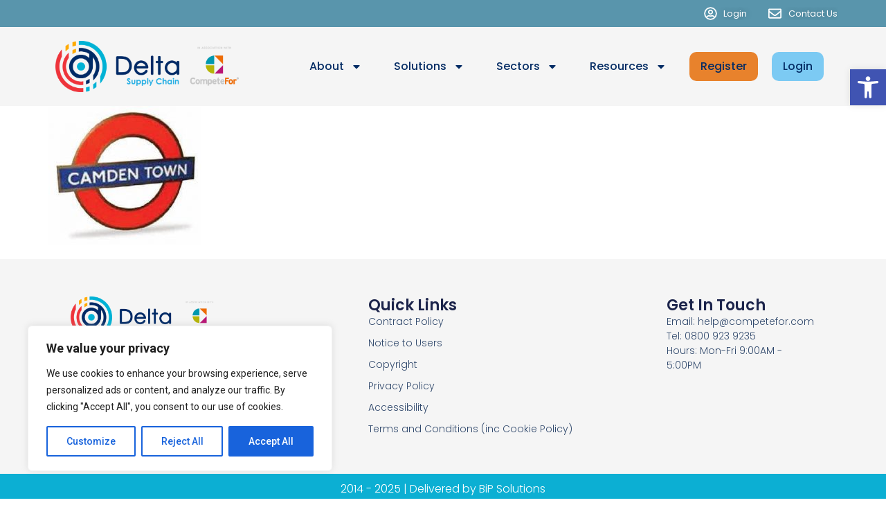

--- FILE ---
content_type: text/css
request_url: https://www.competefor.com/wp-content/uploads/elementor/css/post-9728.css?ver=1749127093
body_size: 12259
content:
.elementor-9728 .elementor-element.elementor-element-1269e49{--display:flex;--flex-direction:column;--container-widget-width:100%;--container-widget-height:initial;--container-widget-flex-grow:0;--container-widget-align-self:initial;--flex-wrap-mobile:wrap;--background-transition:0.3s;}.elementor-9728 .elementor-element.elementor-element-1269e49:not(.elementor-motion-effects-element-type-background), .elementor-9728 .elementor-element.elementor-element-1269e49 > .elementor-motion-effects-container > .elementor-motion-effects-layer{background-color:#5995AC;}.elementor-9728 .elementor-element.elementor-element-1269e49, .elementor-9728 .elementor-element.elementor-element-1269e49::before{--border-transition:0.3s;}.elementor-9728 .elementor-element.elementor-element-3a6a935 .elementor-icon-list-items:not(.elementor-inline-items) .elementor-icon-list-item:not(:last-child){padding-bottom:calc(31px/2);}.elementor-9728 .elementor-element.elementor-element-3a6a935 .elementor-icon-list-items:not(.elementor-inline-items) .elementor-icon-list-item:not(:first-child){margin-top:calc(31px/2);}.elementor-9728 .elementor-element.elementor-element-3a6a935 .elementor-icon-list-items.elementor-inline-items .elementor-icon-list-item{margin-right:calc(31px/2);margin-left:calc(31px/2);}.elementor-9728 .elementor-element.elementor-element-3a6a935 .elementor-icon-list-items.elementor-inline-items{margin-right:calc(-31px/2);margin-left:calc(-31px/2);}body.rtl .elementor-9728 .elementor-element.elementor-element-3a6a935 .elementor-icon-list-items.elementor-inline-items .elementor-icon-list-item:after{left:calc(-31px/2);}body:not(.rtl) .elementor-9728 .elementor-element.elementor-element-3a6a935 .elementor-icon-list-items.elementor-inline-items .elementor-icon-list-item:after{right:calc(-31px/2);}.elementor-9728 .elementor-element.elementor-element-3a6a935 .elementor-icon-list-icon i{color:#FFFFFF;transition:color 0.3s;}.elementor-9728 .elementor-element.elementor-element-3a6a935 .elementor-icon-list-icon svg{fill:#FFFFFF;transition:fill 0.3s;}.elementor-9728 .elementor-element.elementor-element-3a6a935{--e-icon-list-icon-size:19px;--e-icon-list-icon-align:left;--e-icon-list-icon-margin:0 calc(var(--e-icon-list-icon-size, 1em) * 0.25) 0 0;--icon-vertical-align:center;--icon-vertical-offset:0px;}.elementor-9728 .elementor-element.elementor-element-3a6a935 .elementor-icon-list-icon{padding-right:0px;}.elementor-9728 .elementor-element.elementor-element-3a6a935 .elementor-icon-list-item > .elementor-icon-list-text, .elementor-9728 .elementor-element.elementor-element-3a6a935 .elementor-icon-list-item > a{font-family:"Poppins", Sans-serif;font-size:13px;font-weight:400;text-decoration:none;}.elementor-9728 .elementor-element.elementor-element-3a6a935 .elementor-icon-list-text{text-shadow:0px 0px 10px rgba(0,0,0,0.3);color:#FFFFFF;transition:color 0.3s;}.elementor-9728 .elementor-element.elementor-element-b17041d{--display:flex;--flex-direction:row;--container-widget-width:calc( ( 1 - var( --container-widget-flex-grow ) ) * 100% );--container-widget-height:100%;--container-widget-flex-grow:1;--container-widget-align-self:stretch;--flex-wrap-mobile:wrap;--align-items:center;--gap:0px 0px;--background-transition:0.3s;}.elementor-9728 .elementor-element.elementor-element-b17041d:not(.elementor-motion-effects-element-type-background), .elementor-9728 .elementor-element.elementor-element-b17041d > .elementor-motion-effects-container > .elementor-motion-effects-layer{background-color:#F5F5F5;}.elementor-9728 .elementor-element.elementor-element-b17041d, .elementor-9728 .elementor-element.elementor-element-b17041d::before{--border-transition:0.3s;}.elementor-9728 .elementor-element.elementor-element-bc5da94{--display:flex;--flex-direction:column;--container-widget-width:100%;--container-widget-height:initial;--container-widget-flex-grow:0;--container-widget-align-self:initial;--flex-wrap-mobile:wrap;--background-transition:0.3s;}.elementor-9728 .elementor-element.elementor-element-48abe7a{text-align:left;}.elementor-9728 .elementor-element.elementor-element-48abe7a img{width:100%;}.elementor-9728 .elementor-element.elementor-element-037faa1{--display:flex;--flex-direction:column;--container-widget-width:100%;--container-widget-height:initial;--container-widget-flex-grow:0;--container-widget-align-self:initial;--flex-wrap-mobile:wrap;--background-transition:0.3s;}.elementor-9728 .elementor-element.elementor-element-792cd9d .elementor-menu-toggle{margin:0 auto;background-color:#F5F5F5;}.elementor-9728 .elementor-element.elementor-element-792cd9d .elementor-nav-menu .elementor-item{font-family:"Poppins", Sans-serif;font-size:16px;font-weight:500;text-decoration:none;}.elementor-9728 .elementor-element.elementor-element-792cd9d .elementor-nav-menu--main .elementor-item{color:#042c64;fill:#042c64;padding-left:23px;padding-right:23px;}.elementor-9728 .elementor-element.elementor-element-792cd9d .elementor-nav-menu--main .elementor-item:hover,
					.elementor-9728 .elementor-element.elementor-element-792cd9d .elementor-nav-menu--main .elementor-item.elementor-item-active,
					.elementor-9728 .elementor-element.elementor-element-792cd9d .elementor-nav-menu--main .elementor-item.highlighted,
					.elementor-9728 .elementor-element.elementor-element-792cd9d .elementor-nav-menu--main .elementor-item:focus{color:#0caed2;fill:#0caed2;}.elementor-9728 .elementor-element.elementor-element-792cd9d{--e-nav-menu-horizontal-menu-item-margin:calc( 0px / 2 );}.elementor-9728 .elementor-element.elementor-element-792cd9d .elementor-nav-menu--main:not(.elementor-nav-menu--layout-horizontal) .elementor-nav-menu > li:not(:last-child){margin-bottom:0px;}.elementor-9728 .elementor-element.elementor-element-792cd9d .elementor-nav-menu--dropdown a:hover,
					.elementor-9728 .elementor-element.elementor-element-792cd9d .elementor-nav-menu--dropdown a.elementor-item-active,
					.elementor-9728 .elementor-element.elementor-element-792cd9d .elementor-nav-menu--dropdown a.highlighted{background-color:#5995AC;}.elementor-9728 .elementor-element.elementor-element-792cd9d .elementor-nav-menu--dropdown .elementor-item, .elementor-9728 .elementor-element.elementor-element-792cd9d .elementor-nav-menu--dropdown  .elementor-sub-item{font-family:"Poppins", Sans-serif;font-size:16px;font-weight:500;text-decoration:none;}.elementor-9728 .elementor-element.elementor-element-792cd9d div.elementor-menu-toggle{color:#5995AC;}.elementor-9728 .elementor-element.elementor-element-792cd9d div.elementor-menu-toggle svg{fill:#5995AC;}.elementor-9728 .elementor-element.elementor-element-562c267{--display:flex;--flex-direction:row;--container-widget-width:initial;--container-widget-height:100%;--container-widget-flex-grow:1;--container-widget-align-self:stretch;--flex-wrap-mobile:wrap;--gap:0px 0px;--background-transition:0.3s;}.elementor-9728 .elementor-element.elementor-element-562c267:not(.elementor-motion-effects-element-type-background), .elementor-9728 .elementor-element.elementor-element-562c267 > .elementor-motion-effects-container > .elementor-motion-effects-layer{background-color:#F5F5F5;}.elementor-9728 .elementor-element.elementor-element-562c267, .elementor-9728 .elementor-element.elementor-element-562c267::before{--border-transition:0.3s;}.elementor-9728 .elementor-element.elementor-element-06a8a80{--display:flex;--flex-direction:column;--container-widget-width:100%;--container-widget-height:initial;--container-widget-flex-grow:0;--container-widget-align-self:initial;--flex-wrap-mobile:wrap;--background-transition:0.3s;}.elementor-9728 .elementor-element.elementor-element-8b13443{text-align:left;}.elementor-9728 .elementor-element.elementor-element-8b13443 img{width:70%;}.elementor-9728 .elementor-element.elementor-element-0c6f4ab{--display:flex;--flex-direction:column;--container-widget-width:100%;--container-widget-height:initial;--container-widget-flex-grow:0;--container-widget-align-self:initial;--flex-wrap-mobile:wrap;--background-transition:0.3s;}.elementor-9728 .elementor-element.elementor-element-9ee0d89 .elementor-menu-toggle{margin:0 auto;background-color:#F5F5F5;}.elementor-9728 .elementor-element.elementor-element-9ee0d89 .elementor-nav-menu--dropdown .elementor-item, .elementor-9728 .elementor-element.elementor-element-9ee0d89 .elementor-nav-menu--dropdown  .elementor-sub-item{font-family:"Poppins", Sans-serif;font-weight:500;text-decoration:none;}.elementor-9728 .elementor-element.elementor-element-9ee0d89 div.elementor-menu-toggle{color:#5995AC;}.elementor-9728 .elementor-element.elementor-element-9ee0d89 div.elementor-menu-toggle svg{fill:#5995AC;}@media(max-width:1024px){.elementor-9728 .elementor-element.elementor-element-037faa1{--align-items:flex-end;--container-widget-width:calc( ( 1 - var( --container-widget-flex-grow ) ) * 100% );}.elementor-9728 .elementor-element.elementor-element-792cd9d{--nav-menu-icon-size:41px;}.elementor-9728 .elementor-element.elementor-element-9ee0d89{--nav-menu-icon-size:41px;}}@media(min-width:768px){.elementor-9728 .elementor-element.elementor-element-bc5da94{--width:25%;}.elementor-9728 .elementor-element.elementor-element-037faa1{--width:75%;}.elementor-9728 .elementor-element.elementor-element-06a8a80{--width:50%;}.elementor-9728 .elementor-element.elementor-element-0c6f4ab{--width:50%;}}@media(max-width:1024px) and (min-width:768px){.elementor-9728 .elementor-element.elementor-element-bc5da94{--width:40%;}}@media(max-width:767px){.elementor-9728 .elementor-element.elementor-element-3a6a935 .elementor-icon-list-items:not(.elementor-inline-items) .elementor-icon-list-item:not(:last-child){padding-bottom:calc(50px/2);}.elementor-9728 .elementor-element.elementor-element-3a6a935 .elementor-icon-list-items:not(.elementor-inline-items) .elementor-icon-list-item:not(:first-child){margin-top:calc(50px/2);}.elementor-9728 .elementor-element.elementor-element-3a6a935 .elementor-icon-list-items.elementor-inline-items .elementor-icon-list-item{margin-right:calc(50px/2);margin-left:calc(50px/2);}.elementor-9728 .elementor-element.elementor-element-3a6a935 .elementor-icon-list-items.elementor-inline-items{margin-right:calc(-50px/2);margin-left:calc(-50px/2);}body.rtl .elementor-9728 .elementor-element.elementor-element-3a6a935 .elementor-icon-list-items.elementor-inline-items .elementor-icon-list-item:after{left:calc(-50px/2);}body:not(.rtl) .elementor-9728 .elementor-element.elementor-element-3a6a935 .elementor-icon-list-items.elementor-inline-items .elementor-icon-list-item:after{right:calc(-50px/2);}.elementor-9728 .elementor-element.elementor-element-3a6a935 .elementor-icon-list-item > .elementor-icon-list-text, .elementor-9728 .elementor-element.elementor-element-3a6a935 .elementor-icon-list-item > a{font-size:12px;}.elementor-9728 .elementor-element.elementor-element-562c267{--justify-content:center;--align-items:center;--container-widget-width:calc( ( 1 - var( --container-widget-flex-grow ) ) * 100% );}.elementor-9728 .elementor-element.elementor-element-06a8a80{--width:70%;}.elementor-9728 .elementor-element.elementor-element-8b13443 img{width:100%;}.elementor-9728 .elementor-element.elementor-element-0c6f4ab{--width:30%;--align-items:flex-end;--container-widget-width:calc( ( 1 - var( --container-widget-flex-grow ) ) * 100% );}.elementor-9728 .elementor-element.elementor-element-9ee0d89 .elementor-nav-menu--dropdown .elementor-item, .elementor-9728 .elementor-element.elementor-element-9ee0d89 .elementor-nav-menu--dropdown  .elementor-sub-item{font-size:17px;}.elementor-9728 .elementor-element.elementor-element-9ee0d89 .elementor-nav-menu--dropdown a{padding-top:15px;padding-bottom:15px;}}/* Start custom CSS for nav-menu, class: .elementor-element-792cd9d */.elementor-nav-menu--dropdown .menu-item {
    display: block;
    width: 100%;
}/* End custom CSS */
/* Start custom CSS for container, class: .elementor-element-b17041d */.nav_register_c4 a {
    background-color: #e8822c;
    padding: 0.7em 1em!important;
    border-radius: 10px;
    margin: 10px !important;
}

.nav_register_c4 a:hover {
    color: white !important;
}

.nav_login_c4 a {
    background-color: #7ccaf3;
    padding: 0.7em 1em!important;
    border-radius: 10px;
    margin: 10px !important;
}

.nav_login_c4 a:hover {
    color: white !important;
}/* End custom CSS */

--- FILE ---
content_type: text/css
request_url: https://www.competefor.com/wp-content/uploads/elementor/css/post-9749.css?ver=1751377018
body_size: 13972
content:
.elementor-9749 .elementor-element.elementor-element-6e97d9d8{--display:flex;--flex-direction:row;--container-widget-width:calc( ( 1 - var( --container-widget-flex-grow ) ) * 100% );--container-widget-height:100%;--container-widget-flex-grow:1;--container-widget-align-self:stretch;--flex-wrap-mobile:wrap;--align-items:stretch;--gap:0px 0px;--background-transition:0.3s;--padding-top:5%;--padding-bottom:5%;--padding-left:8%;--padding-right:8%;}.elementor-9749 .elementor-element.elementor-element-6e97d9d8:not(.elementor-motion-effects-element-type-background), .elementor-9749 .elementor-element.elementor-element-6e97d9d8 > .elementor-motion-effects-container > .elementor-motion-effects-layer{background-color:#F5F5F5;}.elementor-9749 .elementor-element.elementor-element-6e97d9d8, .elementor-9749 .elementor-element.elementor-element-6e97d9d8::before{--border-transition:0.3s;}.elementor-9749 .elementor-element.elementor-element-3d1b149e{--display:flex;--flex-direction:column;--container-widget-width:100%;--container-widget-height:initial;--container-widget-flex-grow:0;--container-widget-align-self:initial;--flex-wrap-mobile:wrap;--gap:50px 50px;--background-transition:0.3s;--padding-top:0%;--padding-bottom:0%;--padding-left:0%;--padding-right:20%;}.elementor-9749 .elementor-element.elementor-element-15fb493c .elementor-image-box-wrapper{text-align:left;}.elementor-9749 .elementor-element.elementor-element-15fb493c.elementor-position-right .elementor-image-box-img{margin-left:19px;}.elementor-9749 .elementor-element.elementor-element-15fb493c.elementor-position-left .elementor-image-box-img{margin-right:19px;}.elementor-9749 .elementor-element.elementor-element-15fb493c.elementor-position-top .elementor-image-box-img{margin-bottom:19px;}.elementor-9749 .elementor-element.elementor-element-15fb493c .elementor-image-box-wrapper .elementor-image-box-img{width:100%;}.elementor-9749 .elementor-element.elementor-element-15fb493c .elementor-image-box-img img{transition-duration:0.3s;}.elementor-9749 .elementor-element.elementor-element-15fb493c .elementor-image-box-title{color:#1C244B;font-family:"Poppins", Sans-serif;font-size:65px;font-weight:600;text-transform:none;font-style:normal;text-decoration:none;line-height:1.2em;letter-spacing:0px;}.elementor-9749 .elementor-element.elementor-element-15fb493c .elementor-image-box-description{color:#324A6D;font-family:"Poppins", Sans-serif;font-size:14px;font-weight:300;text-transform:none;font-style:normal;text-decoration:none;line-height:1.5em;letter-spacing:0px;}.elementor-9749 .elementor-element.elementor-element-6a36537{--display:flex;--flex-direction:column;--container-widget-width:100%;--container-widget-height:initial;--container-widget-flex-grow:0;--container-widget-align-self:initial;--flex-wrap-mobile:wrap;--gap:20px 20px;--background-transition:0.3s;--padding-top:0px;--padding-bottom:0px;--padding-left:0px;--padding-right:0px;}.elementor-9749 .elementor-element.elementor-element-4f973842 .elementor-heading-title{color:#1C244B;font-family:"Poppins", Sans-serif;font-size:22px;font-weight:600;text-transform:capitalize;font-style:normal;text-decoration:none;line-height:1.2em;letter-spacing:0px;}.elementor-9749 .elementor-element.elementor-element-329cb6df .elementor-nav-menu .elementor-item{font-family:"Poppins", Sans-serif;font-size:14px;font-weight:300;text-transform:none;font-style:normal;text-decoration:none;line-height:1.5em;letter-spacing:0px;}.elementor-9749 .elementor-element.elementor-element-329cb6df .elementor-nav-menu--main .elementor-item{color:#324A6D;fill:#324A6D;padding-left:0px;padding-right:0px;padding-top:0px;padding-bottom:0px;}.elementor-9749 .elementor-element.elementor-element-329cb6df .elementor-nav-menu--main .elementor-item:hover,
					.elementor-9749 .elementor-element.elementor-element-329cb6df .elementor-nav-menu--main .elementor-item.elementor-item-active,
					.elementor-9749 .elementor-element.elementor-element-329cb6df .elementor-nav-menu--main .elementor-item.highlighted,
					.elementor-9749 .elementor-element.elementor-element-329cb6df .elementor-nav-menu--main .elementor-item:focus{color:#C8D5DC;fill:#C8D5DC;}.elementor-9749 .elementor-element.elementor-element-329cb6df{--e-nav-menu-horizontal-menu-item-margin:calc( 10px / 2 );}.elementor-9749 .elementor-element.elementor-element-329cb6df .elementor-nav-menu--main:not(.elementor-nav-menu--layout-horizontal) .elementor-nav-menu > li:not(:last-child){margin-bottom:10px;}.elementor-9749 .elementor-element.elementor-element-329cb6df .elementor-nav-menu--dropdown .elementor-item, .elementor-9749 .elementor-element.elementor-element-329cb6df .elementor-nav-menu--dropdown  .elementor-sub-item{font-family:"Poppins", Sans-serif;font-size:16px;font-weight:400;text-transform:capitalize;font-style:normal;text-decoration:none;letter-spacing:0px;}.elementor-9749 .elementor-element.elementor-element-786bb38{--display:flex;--flex-direction:column;--container-widget-width:100%;--container-widget-height:initial;--container-widget-flex-grow:0;--container-widget-align-self:initial;--flex-wrap-mobile:wrap;--gap:20px 20px;--background-transition:0.3s;--padding-top:0px;--padding-bottom:0px;--padding-left:0px;--padding-right:0px;}.elementor-9749 .elementor-element.elementor-element-4729e76e .elementor-heading-title{color:#1C244B;font-family:"Poppins", Sans-serif;font-size:22px;font-weight:600;text-transform:capitalize;font-style:normal;text-decoration:none;line-height:1.2em;letter-spacing:0px;}.elementor-9749 .elementor-element.elementor-element-11e3e6e .elementor-icon-list-items:not(.elementor-inline-items) .elementor-icon-list-item:not(:last-child){padding-bottom:calc(0px/2);}.elementor-9749 .elementor-element.elementor-element-11e3e6e .elementor-icon-list-items:not(.elementor-inline-items) .elementor-icon-list-item:not(:first-child){margin-top:calc(0px/2);}.elementor-9749 .elementor-element.elementor-element-11e3e6e .elementor-icon-list-items.elementor-inline-items .elementor-icon-list-item{margin-right:calc(0px/2);margin-left:calc(0px/2);}.elementor-9749 .elementor-element.elementor-element-11e3e6e .elementor-icon-list-items.elementor-inline-items{margin-right:calc(-0px/2);margin-left:calc(-0px/2);}body.rtl .elementor-9749 .elementor-element.elementor-element-11e3e6e .elementor-icon-list-items.elementor-inline-items .elementor-icon-list-item:after{left:calc(-0px/2);}body:not(.rtl) .elementor-9749 .elementor-element.elementor-element-11e3e6e .elementor-icon-list-items.elementor-inline-items .elementor-icon-list-item:after{right:calc(-0px/2);}.elementor-9749 .elementor-element.elementor-element-11e3e6e .elementor-icon-list-icon i{color:#324A6D;transition:color 0.3s;}.elementor-9749 .elementor-element.elementor-element-11e3e6e .elementor-icon-list-icon svg{fill:#324A6D;transition:fill 0.3s;}.elementor-9749 .elementor-element.elementor-element-11e3e6e{--e-icon-list-icon-size:14px;--icon-vertical-offset:0px;}.elementor-9749 .elementor-element.elementor-element-11e3e6e .elementor-icon-list-item > .elementor-icon-list-text, .elementor-9749 .elementor-element.elementor-element-11e3e6e .elementor-icon-list-item > a{font-family:"Poppins", Sans-serif;font-size:14px;font-weight:300;text-transform:none;font-style:normal;text-decoration:none;line-height:1.5em;letter-spacing:0px;}.elementor-9749 .elementor-element.elementor-element-11e3e6e .elementor-icon-list-text{color:#324A6D;transition:color 0.3s;}.elementor-9749 .elementor-element.elementor-element-23e6bef1{--display:flex;--min-height:45px;--flex-direction:column;--container-widget-width:calc( ( 1 - var( --container-widget-flex-grow ) ) * 100% );--container-widget-height:initial;--container-widget-flex-grow:0;--container-widget-align-self:initial;--flex-wrap-mobile:wrap;--justify-content:center;--align-items:stretch;--gap:0px 0px;--background-transition:0.3s;--padding-top:0%;--padding-bottom:0%;--padding-left:8%;--padding-right:8%;}.elementor-9749 .elementor-element.elementor-element-23e6bef1:not(.elementor-motion-effects-element-type-background), .elementor-9749 .elementor-element.elementor-element-23e6bef1 > .elementor-motion-effects-container > .elementor-motion-effects-layer{background-color:#0cafd3;}.elementor-9749 .elementor-element.elementor-element-23e6bef1, .elementor-9749 .elementor-element.elementor-element-23e6bef1::before{--border-transition:0.3s;}.elementor-9749 .elementor-element.elementor-element-760ff007{text-align:center;}.elementor-9749 .elementor-element.elementor-element-760ff007 .elementor-heading-title{color:#FFFFFF;font-family:"Poppins", Sans-serif;font-size:16px;font-weight:300;text-transform:none;font-style:normal;text-decoration:none;line-height:1.5em;letter-spacing:0px;}@media(max-width:1024px){.elementor-9749 .elementor-element.elementor-element-6e97d9d8{--flex-direction:row-reverse;--container-widget-width:initial;--container-widget-height:100%;--container-widget-flex-grow:1;--container-widget-align-self:stretch;--flex-wrap-mobile:wrap-reverse;--flex-wrap:wrap;--padding-top:8%;--padding-bottom:8%;--padding-left:5%;--padding-right:5%;}.elementor-9749 .elementor-element.elementor-element-3d1b149e{--gap:30px 30px;--margin-top:8%;--margin-bottom:0%;--margin-left:0%;--margin-right:0%;--padding-top:0%;--padding-bottom:0%;--padding-left:0%;--padding-right:35%;}.elementor-9749 .elementor-element.elementor-element-3d1b149e.e-con{--order:99999 /* order end hack */;}.elementor-9749 .elementor-element.elementor-element-15fb493c .elementor-image-box-title{font-size:45px;}.elementor-9749 .elementor-element.elementor-element-15fb493c .elementor-image-box-description{font-size:14px;}.elementor-9749 .elementor-element.elementor-element-329cb6df .elementor-nav-menu .elementor-item{font-size:14px;}.elementor-9749 .elementor-element.elementor-element-329cb6df .elementor-nav-menu--dropdown .elementor-item, .elementor-9749 .elementor-element.elementor-element-329cb6df .elementor-nav-menu--dropdown  .elementor-sub-item{font-size:14px;}.elementor-9749 .elementor-element.elementor-element-786bb38{--padding-top:0%;--padding-bottom:0%;--padding-left:0%;--padding-right:15%;}.elementor-9749 .elementor-element.elementor-element-11e3e6e .elementor-icon-list-item > .elementor-icon-list-text, .elementor-9749 .elementor-element.elementor-element-11e3e6e .elementor-icon-list-item > a{font-size:14px;}.elementor-9749 .elementor-element.elementor-element-23e6bef1{--padding-top:0%;--padding-bottom:0%;--padding-left:5%;--padding-right:5%;}.elementor-9749 .elementor-element.elementor-element-760ff007 .elementor-heading-title{font-size:14px;}}@media(max-width:767px){.elementor-9749 .elementor-element.elementor-element-6e97d9d8{--padding-top:20%;--padding-bottom:20%;--padding-left:5%;--padding-right:5%;}.elementor-9749 .elementor-element.elementor-element-3d1b149e{--margin-top:25%;--margin-bottom:0%;--margin-left:0%;--margin-right:0%;--padding-top:0px;--padding-bottom:0px;--padding-left:0px;--padding-right:0px;}.elementor-9749 .elementor-element.elementor-element-15fb493c .elementor-image-box-img{margin-bottom:0px;}.elementor-9749 .elementor-element.elementor-element-15fb493c.elementor-position-right .elementor-image-box-img{margin-left:0px;}.elementor-9749 .elementor-element.elementor-element-15fb493c.elementor-position-left .elementor-image-box-img{margin-right:0px;}.elementor-9749 .elementor-element.elementor-element-15fb493c.elementor-position-top .elementor-image-box-img{margin-bottom:0px;}.elementor-9749 .elementor-element.elementor-element-15fb493c .elementor-image-box-title{font-size:28px;line-height:1.1em;}.elementor-9749 .elementor-element.elementor-element-6a36537{--width:100%;}.elementor-9749 .elementor-element.elementor-element-4f973842 .elementor-heading-title{font-size:18px;}.elementor-9749 .elementor-element.elementor-element-329cb6df{--e-nav-menu-horizontal-menu-item-margin:calc( 8px / 2 );}.elementor-9749 .elementor-element.elementor-element-329cb6df .elementor-nav-menu--main:not(.elementor-nav-menu--layout-horizontal) .elementor-nav-menu > li:not(:last-child){margin-bottom:8px;}.elementor-9749 .elementor-element.elementor-element-786bb38{--margin-top:0%;--margin-bottom:25%;--margin-left:0%;--margin-right:0%;--padding-top:0px;--padding-bottom:0px;--padding-left:0px;--padding-right:0px;}.elementor-9749 .elementor-element.elementor-element-786bb38.e-con{--order:-99999 /* order start hack */;}.elementor-9749 .elementor-element.elementor-element-4729e76e .elementor-heading-title{font-size:18px;}.elementor-9749 .elementor-element.elementor-element-11e3e6e .elementor-icon-list-items:not(.elementor-inline-items) .elementor-icon-list-item:not(:last-child){padding-bottom:calc(8px/2);}.elementor-9749 .elementor-element.elementor-element-11e3e6e .elementor-icon-list-items:not(.elementor-inline-items) .elementor-icon-list-item:not(:first-child){margin-top:calc(8px/2);}.elementor-9749 .elementor-element.elementor-element-11e3e6e .elementor-icon-list-items.elementor-inline-items .elementor-icon-list-item{margin-right:calc(8px/2);margin-left:calc(8px/2);}.elementor-9749 .elementor-element.elementor-element-11e3e6e .elementor-icon-list-items.elementor-inline-items{margin-right:calc(-8px/2);margin-left:calc(-8px/2);}body.rtl .elementor-9749 .elementor-element.elementor-element-11e3e6e .elementor-icon-list-items.elementor-inline-items .elementor-icon-list-item:after{left:calc(-8px/2);}body:not(.rtl) .elementor-9749 .elementor-element.elementor-element-11e3e6e .elementor-icon-list-items.elementor-inline-items .elementor-icon-list-item:after{right:calc(-8px/2);}}@media(min-width:768px){.elementor-9749 .elementor-element.elementor-element-3d1b149e{--width:40%;}.elementor-9749 .elementor-element.elementor-element-6a36537{--width:40%;}.elementor-9749 .elementor-element.elementor-element-786bb38{--width:20%;}}@media(max-width:1024px) and (min-width:768px){.elementor-9749 .elementor-element.elementor-element-3d1b149e{--width:100%;}.elementor-9749 .elementor-element.elementor-element-6a36537{--width:50%;}.elementor-9749 .elementor-element.elementor-element-786bb38{--width:50%;}}

--- FILE ---
content_type: text/css
request_url: https://www.competefor.com/wp-content/themes/hello-theme-child-master/style.css?ver=1.0.1
body_size: 6759
content:
/* 
Theme Name: Hello Elementor Child
Theme URI: https://github.com/elementor/hello-theme/
Description: Hello Elementor Child is a child theme of Hello Elementor, created by Elementor team
Author: Elementor Team
Author URI: https://elementor.com/
Template: hello-elementor
Version: 1.0.1
Text Domain: hello-elementor-child
License: GNU General Public License v3 or later.
License URI: https://www.gnu.org/licenses/gpl-3.0.html
Tags: flexible-header, custom-colors, custom-menu, custom-logo, editor-style, featured-images, rtl-language-support, threaded-comments, translation-ready
*/

/*
    Add your custom styles here
*/
a:hover {
    text-decoration: underline;
}
strong {
    font-weight: 700;
}
.elementor a {
    text-decoration: underline;
}
.d-flex {
    display: flex;
    flex-wrap: nowrap;
}

.bip-single-product {
	margin-bottom: 10px;
}

.d-flex .bip-single-product {
    flex-grow: 1;
  flex-basis: 0;
  min-width: 0;
}
.sub-menu-footer a {
    color: #cdcdcd;
    text-decoration: none;
    font-size: 14px;
    font-weight: 300;
}
ul.sub-menu-footer a {
    font-family: 'Open Sans Condensed';
    font-size: 16px;
    line-height: 29px;
}
.cta, a.elementor-post__read-more {
    background-color: #1f3153;
    border-radius: 50px 50px 50px 50px;
    padding: 10px 36px 10px 36px;
}

.blue {
    background-color: #0f3059 !important;
}
.cta a, .normal-link a  {
    text-decoration: none;
}

#menu-megamenu .elementskit-megamenu-panel {
    box-shadow: 0px 5px 5px #4b4b4b;
}
.center {
    margin: 0 auto;
}
.counter-box {
    margin: 0 10px
}#blog-cta {
    margin: 0 auto;
}
.font-weight-bold, .font-weight-bold a {
    font-weight: 900 !important;
}
.freeForm {
    font-family: 'nova',sans-serif;
}
.freeForm h3, .freeForm label, .freeForm small {
    color: white;
    line-height: 24px;
    
}
.freeForm input, .freeForm select {
    padding: 0.4em!important;
    border-radius: 5px!important;
    border: 1px solid #b5b5b5!important;
    margin: 0.5em 0 1em 0;
}
.freeForm button {
    padding: 12px;
    width: 100%;
}
.elementor-tabs-wrapper {
    background: #0f3059;
    border: solid 1px #0f3059;
    border-radius: 1em;
    margin: 0 30%;
}
div#elementor-tab-title-1551, div#elementor-tab-title-1552 {
    background: transparent;
}
.bip-product-title-container {
    background-color: #0f3059;
    border-bottom: 2px solid #db348a;
    display: flex;
    align-items: center;
    justify-content: center;
}
.bip-product-title-container {
    margin-bottom: 0;
    text-transform: uppercase;
    position: relative;
    line-height: 1.2em;
    position: relative;
    line-height: 1.2em;
    font-size: 1.5em;
    text-align: center;
    font-weight: 300;
}
.bip-pricing-product-image {
    max-width: 80%;
    margin: 0 auto;
    display: table;
    height: 100%;
}
.bip-pricing-product-image-inner {
    display: table-cell;
    height: 100%;
    vertical-align: middle;
    padding: 0.5em 0;
}
.bip-pricing-product-container, .bip-product-title-container {
    margin: 0 auto;
    padding: 0.4em 0.4em;
    text-align: center;
    width: 95%;
}
.bip-product-price-container {
    font-size: 2.9em;
    font-weight: 300;
    color: #dc348a;
    padding: 0.7em 0;
}
.price-pre-fix {
    color: #951966;
    font-size: 0.2em;
}
.bip-product-features span {
    width: 100%;
    display: inline-block;
}
.bip-product-features span {
    color: #656565 !important;
    border-bottom: 1px solid #cdcdcd !important;
    font-size: 1em !important;
    padding: 0.2em !important;
    font-weight: 300 !important;
}
.bip-pricing-product-container {
    border-radius: 10px;
    border-top-left-radius: 0;
    border-top-right-radius: 0;
    background-color: rgb(235, 234, 239);
    box-shadow: 0.261px 2.989px 4.15px 0.85px rgb(0 0 0 / 32%);
    transition: 0.5s;
}
.bip-pricing-product-container, .bip-product-title-container {
    margin: 0 auto;
    padding: 0.4em 0.4em;
    text-align: center;
    width: 95%;
}
.bip-product-title-container {
    border-top-left-radius: 10px;
    border-top-right-radius: 10px;
    box-shadow: 0.261px 2.989px 4.15px 0.85px rgb(0 0 0 / 32%);
    color: white;
    font-size: 2.2em;
    font-weight: 400;
    padding: 0.5em 0;
    background: rgb(15,48,89);
    background: linear-gradient(85deg, rgba(15,48,89,1) 0%, rgba(15,48,89,1) 48%, rgba(113,50,113,1) 97%);
}
.bip-pricing-product-container, .bip-product-title-container {
    margin: 0 auto;
    padding: 0.4em 0.4em;
    text-align: center;
    width: 95%;
}
.bip-product-title-container {
    margin-bottom: 0;
    text-transform: uppercase;
    position: relative;
    line-height: 1.2em;
    position: relative;
    line-height: 1.2em;
    font-size: 1.5em;
    text-align: center;
    font-weight: 300;
}
.elementor-tabs-content-wrapper, .elementor-tab-title {
    background: transparent !important;
}
table {
    font-family: 'nova',sans-serif;
}
table.blueTable {
    width: 100%;
    text-align: left;
    border-collapse: collapse;
}
table.blueTable tr:nth-child(odd) {
    background: #F5F5F5;
}
table.blueTable tr td:first-of-type, table.blueTable tr th:first-of-type {
    background-color: #0f3059;
    color: #fff!important;
}

table.blueTable th {
    border: 1px solid #a9a8a8;
    border-bottom-width: 2px;
    padding: 0.5em 0.5em 0.5em 0.5em;
    font-size: 30px!important;
    text-transform: uppercase;
    line-height: 1.2em;
    background-color: #F5F5F5;
	font-weight: 400;
    color: #2B2E4F;
}
table.blueTable td {
    font-size: 18px;
    font-weight: 400;
    color: rgb(112,112,112);
	line-height:1.25em;
	vertical-align: middle;
	border: 1px solid #a9a8a8;
    padding: 2em 1em;
}
h4.elementor-icon-box-title {
    padding-top: 20px;
}
.casestudy {
    border-top: 2px solid #447eb7;
    border-bottom: 2px solid #447eb7;
    padding: 1em 2em;
    font-weight: 400;
	font-size: 18px;
	line-height:1.5em;
    position: relative;
    background-color: rgba(0,0,0,.055);
}
.casestudy-icon {
    position: absolute;
    margin-top: -2.7em;
    margin-left: -2.8em;
}
.casestudy-icon .fa-stack-2x {
    color: #447eb7;
}


/* Small devices (mobile/tablets, 767px and below) */
@media only screen and (max-width: 766px) {
	section:first-of-type {

	}
	.bip-single-product {
		min-width: 100% !important;
		
	}
	.d-flex {
		display: unset !important;
	}
	.elementor-tab-mobile-title {
    	border: solid 1px black !important;
    	border-radius: 25px;
    	display: inline-block;
	}
	.elementor-tab-title.elementor-active {
		color: var( --e-global-color-secondary ) !important;
	}
	#menu-megamenu .elementor-widget-icon{
    	display:none;
	}
}

#header-nav {
    padding: 0px 10px !important;
}

@media (max-width: 1024px){
.elementskit-menu-overlay {
   
    left: -100% !important;
}
.ekit-template-content-header .elementor-element-6cd7e872 {  
    z-index: -1 !important;
}

li {
	padding-top:5px;
	padding-bottom:5px;
}


--- FILE ---
content_type: application/javascript
request_url: https://www.competefor.com/wp-content/plugins/slickquiz/slickquiz/js/slickQuiz.js?ver=6.8.3
body_size: 38209
content:
/*!
 * SlickQuiz jQuery Plugin
 * http://github.com/jewlofthelotus/SlickQuiz
 *
 * @updated October 25, 2014
 * @version 1.5.20
 *
 * @author Julie Cameron - http://www.juliecameron.com
 * @copyright (c) 2013 Quicken Loans - http://www.quickenloans.com
 * @license MIT
 */

(function($){
    $.slickQuiz = function(element, options) {
        var plugin   = this,
            $element = $(element),
            _element = '#' + $element.attr('id'),

            defaults = {
                checkAnswerText:  'Check My Answer!',
                nextQuestionText: 'Next &raquo;',
                backButtonText: '',
                completeQuizText: '',
                tryAgainText: '',
                questionCountText: 'Question %current of %total',
                preventUnansweredText: 'You must select at least one answer.',
                questionTemplateText:  '%count. %text',
                scoreTemplateText: '%score / %total',
                nameTemplateText:  '<span>Quiz: </span>%name',
                skipStartButton: false,
                numberOfQuestions: null,
                randomSortQuestions: false,
                randomSortAnswers: false,
                preventUnanswered: false,
                disableScore: false,
                disableRanking: false,
                scoreAsPercentage: false,
                perQuestionResponseMessaging: true,
                perQuestionResponseAnswers: false,
                completionResponseMessaging: false,
                displayQuestionCount: true,   // Deprecate?
                displayQuestionNumber: true,  // Deprecate?
                animationCallbacks: { // only for the methods that have jQuery animations offering callback
                    setupQuiz: function () {},
                    startQuiz: function () {},
                    resetQuiz: function () {},
                    checkAnswer: function () {},
                    nextQuestion: function () {},
                    backToQuestion: function () {},
                    completeQuiz: function () {}
                },
                events: {
                    onStartQuiz: function (options) {},
                    onCompleteQuiz: function (options) {}  // reserved: options.questionCount, options.score
                }
            },

            // Class Name Strings (Used for building quiz and for selectors)
            questionCountClass     = 'questionCount',
            questionGroupClass     = 'questions',
            questionClass          = 'question',
            answersClass           = 'answers',
            responsesClass         = 'responses',
            completeClass          = 'complete',
            correctClass           = 'correctResponse',
            incorrectClass         = 'incorrectResponse',
            correctResponseClass   = 'correct',
            incorrectResponseClass = 'incorrect',
            checkAnswerClass       = 'checkAnswer',
            nextQuestionClass      = 'nextQuestion',
            lastQuestionClass      = 'lastQuestion',
            backToQuestionClass    = 'backToQuestion',
            tryAgainClass          = 'tryAgain',

            // Sub-Quiz / Sub-Question Class Selectors
            _questionCount         = '.' + questionCountClass,
            _questions             = '.' + questionGroupClass,
            _question              = '.' + questionClass,
            _answers               = '.' + answersClass,
            _answer                = '.' + answersClass + ' li',
            _responses             = '.' + responsesClass,
            _response              = '.' + responsesClass + ' li',
            _correct               = '.' + correctClass,
            _correctResponse       = '.' + correctResponseClass,
            _incorrectResponse     = '.' + incorrectResponseClass,
            _checkAnswerBtn        = '.' + checkAnswerClass,
            _nextQuestionBtn       = '.' + nextQuestionClass,
            _prevQuestionBtn       = '.' + backToQuestionClass,
            _tryAgainBtn           = '.' + tryAgainClass,

            // Top Level Quiz Element Class Selectors
            _quizStarter           = _element + ' .startQuiz',
            _quizName              = _element + ' .quizName',
            _quizArea              = _element + ' .quizArea',
            _quizResults           = _element + ' .quizResults',
            _quizResultsCopy       = _element + ' .quizResultsCopy',
            _quizHeader            = _element + ' .quizHeader',
            _quizScore             = _element + ' .quizScore',
            _quizLevel             = _element + ' .quizLevel',

            // Top Level Quiz Element Objects
            $quizStarter           = $(_quizStarter),
            $quizName              = $(_quizName),
            $quizArea              = $(_quizArea),
            $quizResults           = $(_quizResults),
            $quizResultsCopy       = $(_quizResultsCopy),
            $quizHeader            = $(_quizHeader),
            $quizScore             = $(_quizScore),
            $quizLevel             = $(_quizLevel)
        ;


        // Reassign user-submitted deprecated options
        var depMsg = '';

        if (options && typeof options.disableNext != 'undefined') {
            if (typeof options.preventUnanswered == 'undefined') {
                options.preventUnanswered = options.disableNext;
            }
            depMsg += 'The \'disableNext\' option has been deprecated, please use \'preventUnanswered\' in it\'s place.\n\n';
        }

        if (options && typeof options.disableResponseMessaging != 'undefined') {
            if (typeof options.preventUnanswered == 'undefined') {
                options.perQuestionResponseMessaging = options.disableResponseMessaging;
            }
            depMsg += 'The \'disableResponseMessaging\' option has been deprecated, please use' +
                      ' \'perQuestionResponseMessaging\' and \'completionResponseMessaging\' in it\'s place.\n\n';
        }

        if (options && typeof options.randomSort != 'undefined') {
            if (typeof options.randomSortQuestions == 'undefined') {
                options.randomSortQuestions = options.randomSort;
            }
            if (typeof options.randomSortAnswers == 'undefined') {
                options.randomSortAnswers = options.randomSort;
            }
            depMsg += 'The \'randomSort\' option has been deprecated, please use' +
                      ' \'randomSortQuestions\' and \'randomSortAnswers\' in it\'s place.\n\n';
        }

        if (depMsg !== '') {
            if (typeof console != 'undefined') {
                console.warn(depMsg);
            } else {
                alert(depMsg);
            }
        }
        // End of deprecation reassignment


        plugin.config = $.extend(defaults, options);

        // Set via json option or quizJSON variable (see slickQuiz-config.js)
        var quizValues = (plugin.config.json ? plugin.config.json : typeof quizJSON != 'undefined' ? quizJSON : null);

        // Get questions, possibly sorted randomly
        var questions = plugin.config.randomSortQuestions ?
                        quizValues.questions.sort(function() { return (Math.round(Math.random())-0.5); }) :
                        quizValues.questions;

        // Count the number of questions
        var questionCount = questions.length;

        // Select X number of questions to load if options is set
        if (plugin.config.numberOfQuestions && questionCount >= plugin.config.numberOfQuestions) {
            questions = questions.slice(0, plugin.config.numberOfQuestions);
            questionCount = questions.length;
        }

        // some special private/internal methods
        var internal = {method: {
            // get a key whose notches are "resolved jQ deferred" objects; one per notch on the key
            // think of the key as a house key with notches on it
            getKey: function (notches) { // returns [], notches >= 1
                var key = [];
                for (i=0; i<notches; i++) key[i] = $.Deferred ();
                return key;
            },

            // put the key in the door, if all the notches pass then you can turn the key and "go"
            turnKeyAndGo: function (key, go) { // key = [], go = function ()
                // when all the notches of the key are accepted (resolved) then the key turns and the engine (callback/go) starts
                $.when.apply (null, key). then (function () {
                    go ();
                });
            },

            // get one jQ
            getKeyNotch: function (key, notch) { // notch >= 1, key = []
                // key has several notches, numbered as 1, 2, 3, ... (no zero notch)
                // we resolve and return the "jQ deferred" object at specified notch
                return function () {
                    key[notch-1].resolve (); // it is ASSUMED that you initiated the key with enough notches
                };
            }
        }};

        plugin.method = {
            // Sets up the questions and answers based on above array
            setupQuiz: function(options) { // use 'options' object to pass args
                var key, keyNotch, kN;
                key = internal.method.getKey (3); // how many notches == how many jQ animations you will run
                keyNotch = internal.method.getKeyNotch; // a function that returns a jQ animation callback function
                kN = keyNotch; // you specify the notch, you get a callback function for your animation

                $quizName.hide().html(plugin.config.nameTemplateText
                    .replace('%name', quizValues.info.name) ).fadeIn(1000, kN(key,1));
                $quizHeader.hide().prepend($('<div class="quizDescription">' + quizValues.info.main + '</div>')).fadeIn(1000, kN(key,2));
                $quizResultsCopy.append(quizValues.info.results);

                // add retry button to results view, if enabled
                if (plugin.config.tryAgainText && plugin.config.tryAgainText !== '') {
                    $quizResultsCopy.append('<p><a class="button ' + tryAgainClass + '" href="#">' + plugin.config.tryAgainText + '</a></p>');
                }

                // Setup questions
                var quiz  = $('<ol class="' + questionGroupClass + '"></ol>'),
                    count = 1;

                // Loop through questions object
                for (i in questions) {
                    if (questions.hasOwnProperty(i)) {
                        var question = questions[i];

                        var questionHTML = $('<li class="' + questionClass +'" id="question' + (count - 1) + '"></li>');

                        if (plugin.config.displayQuestionCount) {
                            questionHTML.append('<div class="' + questionCountClass + '">' +
                                plugin.config.questionCountText
                                    .replace('%current', '<span class="current">' + count + '</span>')
                                    .replace('%total', '<span class="total">' +
                                        questionCount + '</span>') + '</div>');
                        }

                        var formatQuestion = '';
                        if (plugin.config.displayQuestionNumber) {
                            formatQuestion = plugin.config.questionTemplateText
                                .replace('%count', count).replace('%text', question.q);
                        } else {
                            formatQuestion = question.q;
                        }
                        questionHTML.append('<h3>' + formatQuestion + '</h3>');

                        // Count the number of true values
                        var truths = 0;
                        for (i in question.a) {
                            if (question.a.hasOwnProperty(i)) {
                                answer = question.a[i];
                                if (answer.correct) {
                                    truths++;
                                }
                            }
                        }

                        // Now let's append the answers with checkboxes or radios depending on truth count
                        var answerHTML = $('<ul class="' + answersClass + '"></ul>');

                        // Get the answers
                        var answers = plugin.config.randomSortAnswers ?
                            question.a.sort(function() { return (Math.round(Math.random())-0.5); }) :
                            question.a;

                        // prepare a name for the answer inputs based on the question
                        var selectAny     = question.select_any ? question.select_any : false,
                            forceCheckbox = question.force_checkbox ? question.force_checkbox : false,
                            checkbox      = (truths > 1 && !selectAny) || forceCheckbox,
                            inputName     = $element.attr('id') + '_question' + (count - 1),
                            inputType     = checkbox ? 'checkbox' : 'radio';

                        if( count == quizValues.questions.length ) {
                            nextQuestionClass = nextQuestionClass + ' ' + lastQuestionClass;
                        }

                        for (i in answers) {
                            if (answers.hasOwnProperty(i)) {
                                answer   = answers[i],
                                optionId = inputName + '_' + i.toString();

                                // If question has >1 true answers and is not a select any, use checkboxes; otherwise, radios
                                var input = '<input id="' + optionId + '" name="' + inputName +
                                            '" type="' + inputType + '" /> ';

                                var optionLabel = '<label for="' + optionId + '">' + answer.option + '</label>';

                                var answerContent = $('<li></li>')
                                    .append(input)
                                    .append(optionLabel);
                                answerHTML.append(answerContent);
                            }
                        }

                        // Append answers to question
                        questionHTML.append(answerHTML);

                        // If response messaging is NOT disabled, add it
                        if (plugin.config.perQuestionResponseMessaging || plugin.config.completionResponseMessaging) {
                            // Now let's append the correct / incorrect response messages
                            var responseHTML = $('<ul class="' + responsesClass + '"></ul>');
                            responseHTML.append('<li class="' + correctResponseClass + '">' + question.correct + '</li>');
                            responseHTML.append('<li class="' + incorrectResponseClass + '">' + question.incorrect + '</li>');

                            // Append responses to question
                            questionHTML.append(responseHTML);
                        }

                        // Appends check answer / back / next question buttons
                        if (plugin.config.backButtonText && plugin.config.backButtonText !== '') {
                            questionHTML.append('<a href="#" class="button ' + backToQuestionClass + '">' + plugin.config.backButtonText + '</a>');
                        }

                        var nextText = plugin.config.nextQuestionText;
                        if (plugin.config.completeQuizText && count == questionCount) {
                            nextText = plugin.config.completeQuizText;
                        }

                        // If we're not showing responses per question, show next question button and make it check the answer too
                        if (!plugin.config.perQuestionResponseMessaging) {
                            questionHTML.append('<a href="#" class="button ' + nextQuestionClass + ' ' + checkAnswerClass + '">' + nextText + '</a>');
                        } else {
                            questionHTML.append('<a href="#" class="button ' + nextQuestionClass + '">' + nextText + '</a>');
                            questionHTML.append('<a href="#" class="button ' + checkAnswerClass + '">' + plugin.config.checkAnswerText + '</a>');
                        }

                        // Append question & answers to quiz
                        quiz.append(questionHTML);

                        count++;
                    }
                }

                // Add the quiz content to the page
                $quizArea.append(quiz);

                // Toggle the start button OR start the quiz if start button is disabled
                if (plugin.config.skipStartButton || $quizStarter.length == 0) {
                    $quizStarter.hide();
                    plugin.method.startQuiz.apply (this, [{callback: plugin.config.animationCallbacks.startQuiz}]); // TODO: determine why 'this' is being passed as arg to startQuiz method
                    kN(key,3).apply (null, []);
                } else {
                    $quizStarter.fadeIn(500, kN(key,3)); // 3d notch on key must be on both sides of if/else, otherwise key won't turn
                }

                internal.method.turnKeyAndGo (key, options && options.callback ? options.callback : function () {});
            },

            // Starts the quiz (hides start button and displays first question)
            startQuiz: function(options) {
                var key, keyNotch, kN;
                key = internal.method.getKey (1); // how many notches == how many jQ animations you will run
                keyNotch = internal.method.getKeyNotch; // a function that returns a jQ animation callback function
                kN = keyNotch; // you specify the notch, you get a callback function for your animation

                function start(options) {
                    var firstQuestion = $(_element + ' ' + _questions + ' li').first();
                    if (firstQuestion.length) {
                        firstQuestion.fadeIn(500, function () {
                            if (options && options.callback) options.callback ();
                        });
                    }
                }

                if (plugin.config.skipStartButton || $quizStarter.length == 0) {
                    start({callback: kN(key,1)});
                } else {
                    $quizStarter.fadeOut(300, function(){
                        start({callback: kN(key,1)}); // 1st notch on key must be on both sides of if/else, otherwise key won't turn
                    });
                }

                internal.method.turnKeyAndGo (key, options && options.callback ? options.callback : function () {});

                if (plugin.config.events &&
                        plugin.config.events.onStartQuiz) {
                    plugin.config.events.onStartQuiz.apply (null, []);
                }
            },

            // Resets (restarts) the quiz (hides results, resets inputs, and displays first question)
            resetQuiz: function(startButton, options) {
                var key, keyNotch, kN;
                key = internal.method.getKey (1); // how many notches == how many jQ animations you will run
                keyNotch = internal.method.getKeyNotch; // a function that returns a jQ animation callback function
                kN = keyNotch; // you specify the notch, you get a callback function for your animation

                $quizResults.fadeOut(300, function() {
                    $(_element + ' input').prop('checked', false).prop('disabled', false);

                    $quizLevel.attr('class', 'quizLevel');
                    $(_element + ' ' + _question).removeClass(correctClass).removeClass(incorrectClass).remove(completeClass);
                    $(_element + ' ' + _answer).removeClass(correctResponseClass).removeClass(incorrectResponseClass);

                    $(_element + ' ' + _question          + ',' +
                      _element + ' ' + _responses         + ',' +
                      _element + ' ' + _response          + ',' +
                      _element + ' ' + _nextQuestionBtn   + ',' +
                      _element + ' ' + _prevQuestionBtn
                    ).hide();

                    $(_element + ' ' + _questionCount + ',' +
                      _element + ' ' + _answers + ',' +
                      _element + ' ' + _checkAnswerBtn
                    ).show();

                    $quizArea.append($(_element + ' ' + _questions)).show();

                    kN(key,1).apply (null, []);

                    plugin.method.startQuiz({callback: plugin.config.animationCallbacks.startQuiz},$quizResults); // TODO: determine why $quizResults is being passed
                });

                internal.method.turnKeyAndGo (key, options && options.callback ? options.callback : function () {});
            },

            // Validates the response selection(s), displays explanations & next question button
            checkAnswer: function(checkButton, options) {
                var key, keyNotch, kN;
                key = internal.method.getKey (2); // how many notches == how many jQ animations you will run
                keyNotch = internal.method.getKeyNotch; // a function that returns a jQ animation callback function
                kN = keyNotch; // you specify the notch, you get a callback function for your animation

                var questionLI    = $($(checkButton).parents(_question)[0]),
                    answerLIs     = questionLI.find(_answers + ' li'),
                    answerSelects = answerLIs.find('input:checked'),
                    questionIndex = parseInt(questionLI.attr('id').replace(/(question)/, ''), 10),
                    answers       = questions[questionIndex].a,
                    selectAny     = questions[questionIndex].select_any ? questions[questionIndex].select_any : false;

                answerLIs.addClass(incorrectResponseClass);

                // Collect the true answers needed for a correct response
                var trueAnswers = [];
                for (i in answers) {
                    if (answers.hasOwnProperty(i)) {
                        var answer = answers[i],
                            index  = parseInt(i, 10);

                        if (answer.correct) {
                            trueAnswers.push(index);
                            answerLIs.eq(index).removeClass(incorrectResponseClass).addClass(correctResponseClass);
                        }
                    }
                }

                // TODO: Now that we're marking answer LIs as correct / incorrect, we might be able
                // to do all our answer checking at the same time

                // NOTE: Collecting answer index for comparison aims to ensure that HTML entities
                // and HTML elements that may be modified by the browser / other scrips match up

                // Collect the answers submitted
                var selectedAnswers = [];
                answerSelects.each( function() {
                    var id = $(this).attr('id');
                    selectedAnswers.push(parseInt(id.replace(/(.*\_question\d{1,}_)/, ''), 10));
                });

                if (plugin.config.preventUnanswered && selectedAnswers.length === 0) {
                    alert(plugin.config.preventUnansweredText);
                    return false;
                }

                // Verify all/any true answers (and no false ones) were submitted
                var correctResponse = plugin.method.compareAnswers(trueAnswers, selectedAnswers, selectAny);

                if (correctResponse) {
                    questionLI.addClass(correctClass);
                } else {
                    questionLI.addClass(incorrectClass);
                }

                // Toggle appropriate response (either for display now and / or on completion)
                questionLI.find(correctResponse ? _correctResponse : _incorrectResponse).show();

                // If perQuestionResponseMessaging is enabled, toggle response and navigation now
                if (plugin.config.perQuestionResponseMessaging) {
                    $(checkButton).hide();
                    if (!plugin.config.perQuestionResponseAnswers) {
                        // Make sure answers don't highlight for a split second before they hide
                        questionLI.find(_answers).hide({
                            duration: 0,
                            complete: function() {
                                questionLI.addClass(completeClass);
                            }
                        });
                    } else {
                        questionLI.addClass(completeClass);
                    }
                    questionLI.find('input').prop('disabled', true);
                    questionLI.find(_responses).show();
                    questionLI.find(_nextQuestionBtn).fadeIn(300, kN(key,1));
                    questionLI.find(_prevQuestionBtn).fadeIn(300, kN(key,2));
                    if (!questionLI.find(_prevQuestionBtn).length) kN(key,2).apply (null, []); // 2nd notch on key must be passed even if there's no "back" button
                } else {
                    kN(key,1).apply (null, []); // 1st notch on key must be on both sides of if/else, otherwise key won't turn
                    kN(key,2).apply (null, []); // 2nd notch on key must be on both sides of if/else, otherwise key won't turn
                }

                internal.method.turnKeyAndGo (key, options && options.callback ? options.callback : function () {});
            },

            // Moves to the next question OR completes the quiz if on last question
            nextQuestion: function(nextButton, options) {
                var key, keyNotch, kN;
                key = internal.method.getKey (1); // how many notches == how many jQ animations you will run
                keyNotch = internal.method.getKeyNotch; // a function that returns a jQ animation callback function
                kN = keyNotch; // you specify the notch, you get a callback function for your animation

                var currentQuestion = $($(nextButton).parents(_question)[0]),
                    nextQuestion    = currentQuestion.next(_question),
                    answerInputs    = currentQuestion.find('input:checked');

                // If response messaging has been disabled or moved to completion,
                // make sure we have an answer if we require it, let checkAnswer handle the alert messaging
                if (plugin.config.preventUnanswered && answerInputs.length === 0) {
                    return false;
                }

                if (nextQuestion.length) {
                    currentQuestion.fadeOut(300, function(){
                        nextQuestion.find(_prevQuestionBtn).show().end().fadeIn(500, kN(key,1));
                        if (!nextQuestion.find(_prevQuestionBtn).show().end().length) kN(key,1).apply (null, []); // 1st notch on key must be passed even if there's no "back" button
                    });
                } else {
                    kN(key,1).apply (null, []); // 1st notch on key must be on both sides of if/else, otherwise key won't turn
                    plugin.method.completeQuiz({callback: plugin.config.animationCallbacks.completeQuiz});
                }

                internal.method.turnKeyAndGo (key, options && options.callback ? options.callback : function () {});
            },

            // Go back to the last question
            backToQuestion: function(backButton, options) {
                var key, keyNotch, kN;
                key = internal.method.getKey (2); // how many notches == how many jQ animations you will run
                keyNotch = internal.method.getKeyNotch; // a function that returns a jQ animation callback function
                kN = keyNotch; // you specify the notch, you get a callback function for your animation

                var questionLI = $($(backButton).parents(_question)[0]),
                    responses  = questionLI.find(_responses);

                // Back to question from responses
                if (responses.css('display') === 'block' ) {
                    questionLI.find(_responses).fadeOut(300, function(){
                        questionLI.removeClass(correctClass).removeClass(incorrectClass).removeClass(completeClass);
                        questionLI.find(_responses + ', ' + _response).hide();
                        questionLI.find(_answers).show();
                        questionLI.find(_answer).removeClass(correctResponseClass).removeClass(incorrectResponseClass);
                        questionLI.find('input').prop('disabled', false);
                        questionLI.find(_answers).fadeIn(500, kN(key,1)); // 1st notch on key must be on both sides of if/else, otherwise key won't turn
                        questionLI.find(_checkAnswerBtn).fadeIn(500, kN(key,2));
                        questionLI.find(_nextQuestionBtn).hide();

                        // if question is first, don't show back button on question
                        if (questionLI.attr('id') != 'question0') {
                            questionLI.find(_prevQuestionBtn).show();
                        } else {
                            questionLI.find(_prevQuestionBtn).hide();
                        }
                    });

                // Back to previous question
                } else {
                    var prevQuestion = questionLI.prev(_question);

                    questionLI.fadeOut(300, function() {
                        prevQuestion.removeClass(correctClass).removeClass(incorrectClass).removeClass(completeClass);
                        prevQuestion.find(_responses + ', ' + _response).hide();
                        prevQuestion.find(_answers).show();
                        prevQuestion.find(_answer).removeClass(correctResponseClass).removeClass(incorrectResponseClass);
                        prevQuestion.find('input').prop('disabled', false);
                        prevQuestion.find(_nextQuestionBtn).hide();
                        prevQuestion.find(_checkAnswerBtn).show();

                        if (prevQuestion.attr('id') != 'question0') {
                            prevQuestion.find(_prevQuestionBtn).show();
                        } else {
                            prevQuestion.find(_prevQuestionBtn).hide();
                        }

                        prevQuestion.fadeIn(500, kN(key,1));
                        kN(key,2).apply (null, []); // 2nd notch on key must be on both sides of if/else, otherwise key won't turn
                    });
                }

                internal.method.turnKeyAndGo (key, options && options.callback ? options.callback : function () {});
            },

            // Hides all questions, displays the final score and some conclusive information
            completeQuiz: function(options) {
                var key, keyNotch, kN;
                key = internal.method.getKey (1); // how many notches == how many jQ animations you will run
                keyNotch = internal.method.getKeyNotch; // a function that returns a jQ animation callback function
                kN = keyNotch; // you specify the notch, you get a callback function for your animation

                var score        = $(_element + ' ' + _correct).length,
                    displayScore = score;
                if (plugin.config.scoreAsPercentage) {
                    displayScore = (score / questionCount).toFixed(2)*100 + "%";
                }

                if (plugin.config.disableScore) {
                    $(_quizScore).remove()
                } else {
                    $(_quizScore + ' span').html(plugin.config.scoreTemplateText
                        .replace('%score', displayScore).replace('%total', questionCount));
                }

                if (plugin.config.disableRanking) {
                    $(_quizLevel).remove()
                } else {
                    var levels    = [
                                        quizValues.info.level1, // 80-100%
                                        quizValues.info.level2, // 60-79%
                                        quizValues.info.level3, // 40-59%
                                        quizValues.info.level4, // 20-39%
                                        quizValues.info.level5  // 0-19%
                                    ],
                        levelRank = plugin.method.calculateLevel(score),
                        levelText = $.isNumeric(levelRank) ? levels[levelRank] : '';

                    $(_quizLevel + ' span').html(levelText);
                    $(_quizLevel).addClass('level' + levelRank);
                }

                $quizArea.fadeOut(300, function() {
                    // If response messaging is set to show upon quiz completion, show it now
                    if (plugin.config.completionResponseMessaging) {
                        $(_element + ' .button:not(' + _tryAgainBtn + '), ' + _element + ' ' + _questionCount).hide();
                        $(_element + ' ' + _question + ', ' + _element + ' ' + _answers + ', ' + _element + ' ' + _responses).show();
                        $quizResults.append($(_element + ' ' + _questions)).fadeIn(500, kN(key,1));
                    } else {
                        $quizResults.fadeIn(500, kN(key,1)); // 1st notch on key must be on both sides of if/else, otherwise key won't turn
                    }
                });

                internal.method.turnKeyAndGo (key, options && options.callback ? options.callback : function () {});

                if (plugin.config.events &&
                        plugin.config.events.onCompleteQuiz) {
                    plugin.config.events.onCompleteQuiz.apply (null, [{
                        questionCount: questionCount,
                        score: score
                    }]);
                }
            },

            // Compares selected responses with true answers, returns true if they match exactly
            compareAnswers: function(trueAnswers, selectedAnswers, selectAny) {
                if ( selectAny ) {
                    return $.inArray(selectedAnswers[0], trueAnswers) > -1;
                } else {
                    // crafty array comparison (http://stackoverflow.com/a/7726509)
                    return ($(trueAnswers).not(selectedAnswers).length === 0 && $(selectedAnswers).not(trueAnswers).length === 0);
                }
            },

            // Calculates knowledge level based on number of correct answers
            calculateLevel: function(correctAnswers) {
                var percent = (correctAnswers / questionCount).toFixed(2),
                    level   = null;

                if (plugin.method.inRange(0, 0.20, percent)) {
                    level = 4;
                } else if (plugin.method.inRange(0.21, 0.40, percent)) {
                    level = 3;
                } else if (plugin.method.inRange(0.41, 0.60, percent)) {
                    level = 2;
                } else if (plugin.method.inRange(0.61, 0.80, percent)) {
                    level = 1;
                } else if (plugin.method.inRange(0.81, 1.00, percent)) {
                    level = 0;
                }

                return level;
            },

            // Determines if percentage of correct values is within a level range
            inRange: function(start, end, value) {
                return (value >= start && value <= end);
            }
        };

        plugin.init = function() {
            // Setup quiz
            plugin.method.setupQuiz.apply (null, [{callback: plugin.config.animationCallbacks.setupQuiz}]);

            // Bind "start" button
            $quizStarter.on('click', function(e) {
                e.preventDefault();

                if (!this.disabled && !$(this).hasClass('disabled')) {
                    plugin.method.startQuiz.apply (null, [{callback: plugin.config.animationCallbacks.startQuiz}]);
                }
            });

            // Bind "try again" button
            $(_element + ' ' + _tryAgainBtn).on('click', function(e) {
                e.preventDefault();
                plugin.method.resetQuiz(this, {callback: plugin.config.animationCallbacks.resetQuiz});
            });

            // Bind "check answer" buttons
            $(_element + ' ' + _checkAnswerBtn).on('click', function(e) {
                e.preventDefault();
                plugin.method.checkAnswer(this, {callback: plugin.config.animationCallbacks.checkAnswer});
            });

            // Bind "back" buttons
            $(_element + ' ' + _prevQuestionBtn).on('click', function(e) {
                e.preventDefault();
                plugin.method.backToQuestion(this, {callback: plugin.config.animationCallbacks.backToQuestion});
            });

            // Bind "next" buttons
            $(_element + ' ' + _nextQuestionBtn).on('click', function(e) {
                e.preventDefault();
                plugin.method.nextQuestion(this, {callback: plugin.config.animationCallbacks.nextQuestion});
            });

            // Accessibility (WAI-ARIA).
            var _qnid = $element.attr('id') + '-name';
            $quizName.attr('id', _qnid);
            $element.attr({
              'aria-labelledby': _qnid,
              'aria-live': 'polite',
              'aria-relevant': 'additions',
              'role': 'form'
            });
            $(_quizStarter + ', [href = "#"]').attr('role', 'button');
        };

        plugin.init();
    };

    $.fn.slickQuiz = function(options) {
        return this.each(function() {
            if (undefined === $(this).data('slickQuiz')) {
                var plugin = new $.slickQuiz(this, options);
                $(this).data('slickQuiz', plugin);
            }
        });
    };
})(jQuery);
